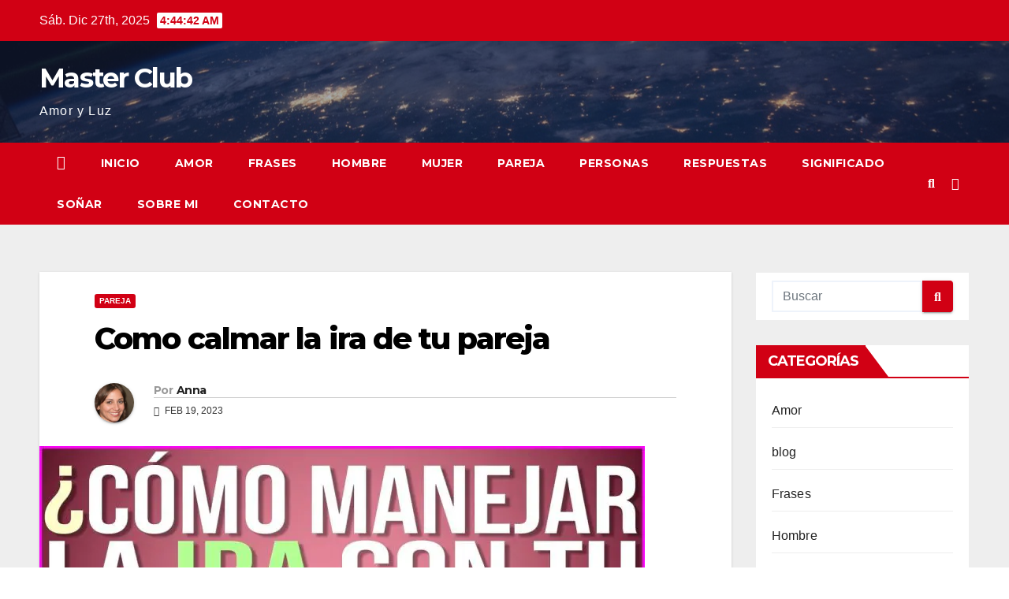

--- FILE ---
content_type: text/html; charset=utf-8
request_url: https://www.google.com/recaptcha/api2/aframe
body_size: 267
content:
<!DOCTYPE HTML><html><head><meta http-equiv="content-type" content="text/html; charset=UTF-8"></head><body><script nonce="j_jZoFq5XU3TNSSPaz0guQ">/** Anti-fraud and anti-abuse applications only. See google.com/recaptcha */ try{var clients={'sodar':'https://pagead2.googlesyndication.com/pagead/sodar?'};window.addEventListener("message",function(a){try{if(a.source===window.parent){var b=JSON.parse(a.data);var c=clients[b['id']];if(c){var d=document.createElement('img');d.src=c+b['params']+'&rc='+(localStorage.getItem("rc::a")?sessionStorage.getItem("rc::b"):"");window.document.body.appendChild(d);sessionStorage.setItem("rc::e",parseInt(sessionStorage.getItem("rc::e")||0)+1);localStorage.setItem("rc::h",'1766810680466');}}}catch(b){}});window.parent.postMessage("_grecaptcha_ready", "*");}catch(b){}</script></body></html>